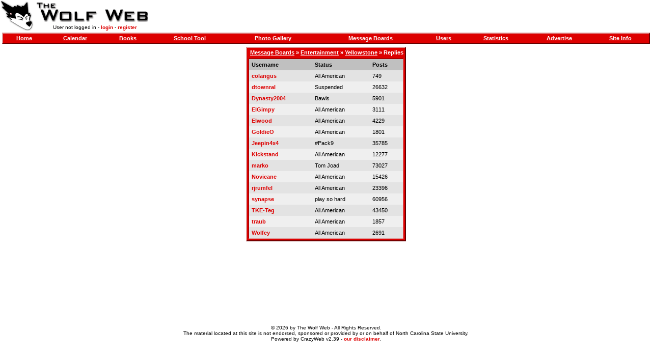

--- FILE ---
content_type: text/html; charset=utf-8
request_url: https://brentroad.com/message_replies.aspx?topic=650893
body_size: 1549
content:

<html>
<head id="ctl00_pageHead"><title>
	TWW - Replies
</title><meta name="format-detection" content="telephone=no" /><link rel="stylesheet" type="text/css" href="style.css?v=2025.11.19" /><link rel="apple-touch-icon" href="/images/logo.gif" /><link rel="icon" href="/images/logo.gif" /><link rel="icon" href="/favicon.ico" />
	<script type="text/javascript" src="https://ajax.googleapis.com/ajax/libs/jquery/1.6.3/jquery.min.js"></script> 
	<script type="text/javascript" src="https://ajax.googleapis.com/ajax/libs/jqueryui/1.8.16/jquery-ui.min.js"></script>
</head>
<body id="ctl00_pageBody">
    <table border="0" width="100%" height="100%" cellspacing="0" cellpadding="0">
        <tr>
            <td height="60" align="left">
                <table cellspacing="0" cellpadding="0">
                    <tr>
                        <td rowspan="2" height="60">
                            <a href="default.aspx">
                                <img src="images/logo.gif" border="0" width="65" height="60"></a>
                        </td>
                        <td rowspan="1" height="45">
                            <a href="default.aspx">
                                <img src="images/site.gif" border="0" width="240" height="45"></a>
                        </td>
                    </tr>
                    <tr class="mobile-hidden">
                        <td height="15" align="center" class="small">
                            User not logged in - <a class="normal" href="user_login.aspx">login</a> - <a class="normal" href="user_register.aspx">register</a>
                        </td>
                    </tr>
                </table>
            </td>
            <td height="60" align="right" class="mobile-hidden">
                
                <div id="ctl00_topPanel">

</div>
            </td>
        </tr>
        <tr class="header">
            <td colspan="2" align="center" valign="top">
                <table width="100%" cellspacing="0" cellpadding="3">
                    <tr>
                        <td>
                            <table class="bar" width="100%" cellspacing="0" cellpadding="3">
                                <tr>
                                    <td align="center" class="mobile-hidden">
                                        <a href="default.aspx">Home</a>
                                    </td>
                                    <td align="center" class="mobile-hidden">
                                        <a href="calendar.aspx">Calendar</a>
                                    </td>
                                    <td align="center" class="mobile-hidden">
                                        <a href="book.aspx">Books</a>
                                    </td>
                                    <td align="center" class="mobile-hidden">
                                        <a href="school.aspx">School Tool</a>
                                    </td>
                                    <td align="center" class="mobile-hidden">
                                        <a href="photo.aspx">Photo Gallery</a>
                                    </td>
                                    <td align="center">
                                        <a href="message.aspx">Message Boards</a>
                                    </td>
                                    <td align="center" class="mobile-hidden">
                                        <a href="user.aspx">Users</a>
                                    </td>
                                    <td align="center" class="mobile-hidden">
                                        <a href="stats.aspx">Statistics</a>
                                    </td>
                                    <td align="center" class="mobile-hidden">
                                        <a href="ad.aspx">Advertise</a>
                                    </td>
                                    <td align="center" class="mobile-hidden">
                                        <a href="site.aspx">Site Info</a>
                                    </td>
                                </tr>
                            </table>
                        </td>
                    </tr>
                </table>
                
<table cellspacing="0" cellpadding="3">
    <tr>
        <td>
            <table class="bar" cellspacing="0" cellpadding="3">
                <tr>
                    <td>
                        &nbsp;<a href="message.aspx">Message Boards</a> &raquo;
                        <a id="ctl00_lnkSection" href="message_section.aspx?section=8">Entertainment</a>
                        &raquo;
                        <a id="ctl00_lnkTopic" href="message_topic.aspx?topic=650893">Yellowstone</a>
                        &raquo; Replies
                    </td>
                </tr>
                <tr>
                    <td valign="top">
                        <table class="inbar" width="100%" border="0" cellspacing="0" cellpadding="5">
                            <tr bgcolor="#C0C0C0" class="medium">
                                <td>
                                    <b>Username</b>
                                </td>
                                <td>
                                    <b>Status</b>
                                </td>
                                <td>
                                    <b>Posts</b>
                                </td>
                            </tr>
                            
     <tr bgcolor=#E3E3E3 class=medium>
      <td><a href=user_info.aspx?user=40560>colangus</a></td>
      <td>All American</td>
      <td>749</td>
     </tr>
    
     <tr class=medium>
      <td><a href=user_info.aspx?user=40288>dtownral</a></td>
      <td>Suspended</td>
      <td>26632</td>
     </tr>
    
     <tr bgcolor=#E3E3E3 class=medium>
      <td><a href=user_info.aspx?user=28393>Dynasty2004</a></td>
      <td>Bawls</td>
      <td>5901</td>
     </tr>
    
     <tr class=medium>
      <td><a href=user_info.aspx?user=3456>ElGimpy</a></td>
      <td>All American</td>
      <td>3111</td>
     </tr>
    
     <tr bgcolor=#E3E3E3 class=medium>
      <td><a href=user_info.aspx?user=16005>Elwood</a></td>
      <td>All American</td>
      <td>4229</td>
     </tr>
    
     <tr class=medium>
      <td><a href=user_info.aspx?user=9701>GoldieO</a></td>
      <td>All American</td>
      <td>1801</td>
     </tr>
    
     <tr bgcolor=#E3E3E3 class=medium>
      <td><a href=user_info.aspx?user=13213>Jeepin4x4</a></td>
      <td>#Pack9</td>
      <td>35785</td>
     </tr>
    
     <tr class=medium>
      <td><a href=user_info.aspx?user=19078>Kickstand</a></td>
      <td>All American</td>
      <td>12277</td>
     </tr>
    
     <tr bgcolor=#E3E3E3 class=medium>
      <td><a href=user_info.aspx?user=1212>marko</a></td>
      <td>Tom Joad</td>
      <td>73027</td>
     </tr>
    
     <tr class=medium>
      <td><a href=user_info.aspx?user=11970>Novicane</a></td>
      <td>All American</td>
      <td>15426</td>
     </tr>
    
     <tr bgcolor=#E3E3E3 class=medium>
      <td><a href=user_info.aspx?user=6285>rjrumfel</a></td>
      <td>All American</td>
      <td>23396</td>
     </tr>
    
     <tr class=medium>
      <td><a href=user_info.aspx?user=6617>synapse</a></td>
      <td>play so hard</td>
      <td>60956</td>
     </tr>
    
     <tr bgcolor=#E3E3E3 class=medium>
      <td><a href=user_info.aspx?user=5238>TKE-Teg</a></td>
      <td>All American</td>
      <td>43450</td>
     </tr>
    
     <tr class=medium>
      <td><a href=user_info.aspx?user=28220>traub</a></td>
      <td>All American</td>
      <td>1857</td>
     </tr>
    
     <tr bgcolor=#E3E3E3 class=medium>
      <td><a href=user_info.aspx?user=31894>Wolfey</a></td>
      <td>All American</td>
      <td>2691</td>
     </tr>
    
                        </table>
                    </td>
                </tr>
            </table>
        </td>
    </tr>
</table>

            </td>
        </tr>
        <tr class="mobile-hidden">
            <td colspan="2" class="small" valign="middle" align="center" height="140">
                
                <br />
                &copy;
                2026
                by
                The Wolf Web
                - All Rights Reserved.<br>
                The material located at this site is not endorsed, sponsored or provided by or on behalf of North Carolina State University.<br>
                Powered by
                CrazyWeb v2.39
                - <a class="normal" href="site_disclaimer.aspx">our disclaimer</a>.
            </td>
        </tr>
    </table>
    
<span id="ctl00_profiler"></span>

</body>
</html>
